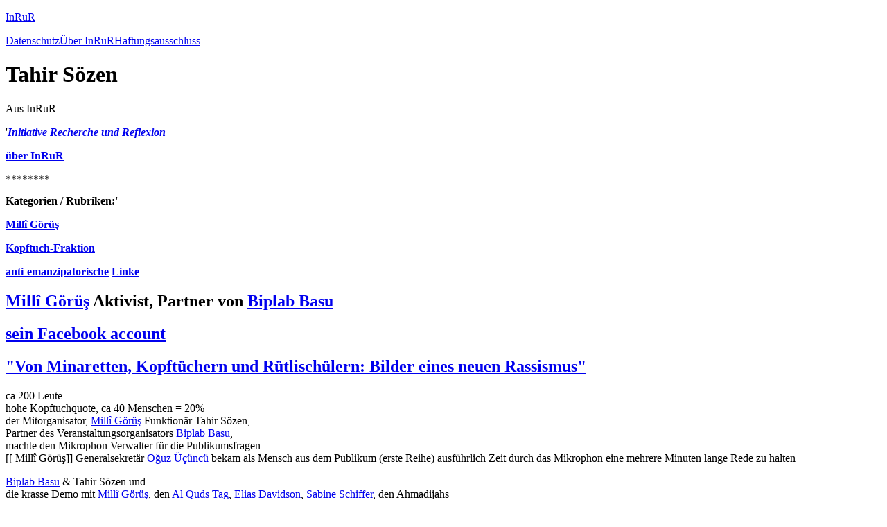

--- FILE ---
content_type: text/html; charset=UTF-8
request_url: https://inrur.is/wiki/Tahir_S%C3%B6zen
body_size: 5510
content:
<!DOCTYPE html>
<html class="client-nojs" lang="de" dir="ltr">
<head>
<meta charset="UTF-8"/>
<title>Tahir Sözen – InRuR</title>
<script>document.documentElement.className="client-js";RLCONF={"wgBreakFrames":false,"wgSeparatorTransformTable":[",\t.",".\t,"],"wgDigitTransformTable":["",""],"wgDefaultDateFormat":"dmy","wgMonthNames":["","Januar","Februar","März","April","Mai","Juni","Juli","August","September","Oktober","November","Dezember"],"wgRequestId":"3c9249f639283dcc1a7edddc","wgCSPNonce":false,"wgCanonicalNamespace":"","wgCanonicalSpecialPageName":false,"wgNamespaceNumber":0,"wgPageName":"Tahir_Sözen","wgTitle":"Tahir Sözen","wgCurRevisionId":169633,"wgRevisionId":169633,"wgArticleId":3397,"wgIsArticle":true,"wgIsRedirect":false,"wgAction":"view","wgUserName":null,"wgUserGroups":["*"],"wgCategories":[],"wgPageContentLanguage":"de","wgPageContentModel":"wikitext","wgRelevantPageName":"Tahir_Sözen","wgRelevantArticleId":3397,"wgIsProbablyEditable":false,"wgRelevantPageIsProbablyEditable":false,"wgRestrictionEdit":[],"wgRestrictionMove":[]};RLSTATE={"site.styles":"ready","user.styles":"ready","user":"ready",
"user.options":"loading","skins.cologneblue":"ready"};RLPAGEMODULES=["site","mediawiki.page.ready"];</script>
<script>(RLQ=window.RLQ||[]).push(function(){mw.loader.implement("user.options@12s5i",function($,jQuery,require,module){mw.user.tokens.set({"patrolToken":"+\\","watchToken":"+\\","csrfToken":"+\\"});});});</script>
<link rel="stylesheet" href="/mediawiki/load.php?lang=de&amp;modules=skins.cologneblue&amp;only=styles&amp;skin=cologneblue"/>
<script async="" src="/mediawiki/load.php?lang=de&amp;modules=startup&amp;only=scripts&amp;raw=1&amp;skin=cologneblue"></script>
<meta name="ResourceLoaderDynamicStyles" content=""/>
<link rel="stylesheet" href="/mediawiki/load.php?lang=de&amp;modules=site.styles&amp;only=styles&amp;skin=cologneblue"/>
<meta name="generator" content="MediaWiki 1.39.5"/>
<meta name="format-detection" content="telephone=no"/>
<meta name="viewport" content="width=1000"/>
<link rel="icon" href="/favicon.ico"/>
<link rel="search" type="application/opensearchdescription+xml" href="/mediawiki/opensearch_desc.php" title="InRuR (de)"/>
<link rel="EditURI" type="application/rsd+xml" href="https://inrur.is/mediawiki/api.php?action=rsd"/>
<link rel="alternate" type="application/atom+xml" title="Atom-Feed für „InRuR“" href="/mediawiki/index.php?title=Spezial:Letzte_%C3%84nderungen&amp;feed=atom"/>
</head>
<body class="mediawiki ltr sitedir-ltr mw-hide-empty-elt ns-0 ns-subject page-Tahir_Sözen rootpage-Tahir_Sözen skin-cologneblue action-view"><div id="content">
    <div id="topbar">
        <p id="sitetitle" role="banner">
            <a href="/wiki/Hauptseite">InRuR</a>
        </p>

        <p id="sitesub"></p>
        <div id="linkcollection" role="navigation">
            <div id="langlinks"></div>
            <div id="catlinks" class="catlinks catlinks-allhidden" data-mw="interface"></div>
            <div id="titlelinks"><span><a href="/wiki/InRuR:Datenschutz">Datenschutz</a></span><span><a href="/wiki/InRuR:%C3%9Cber_InRuR">Über InRuR</a></span><span><a href="/wiki/InRuR:Impressum">Haftungsausschluss</a></span></div>
            
        </div>
    </div>
    <div id="article" class="mw-body" role="main">
        
        <div class="mw-indicators">
        </div>
        <h1 id="firstHeading" class="firstHeading mw-first-heading"><span class="mw-page-title-main">Tahir Sözen</span></h1>
        <p class="tagline">Aus InRuR</p>
        
        <div id="mw-content-text" class="mw-body-content mw-content-ltr" lang="de" dir="ltr"><div class="mw-parser-output"><p>'<i><b><a href="/wiki/Hauptseite" title="Hauptseite">Initiative Recherche und Reflexion</a></b></i>
</p><p><b><a href="/wiki/InRuR:%C3%9Cber_InRuR" title="InRuR:Über InRuR">über InRuR</a></b>
</p>
<pre>********
</pre>
<p><b>Kategorien / Rubriken:'</b><i></i>
</p><p><b><a href="/wiki/Mill%C3%AE_G%C3%B6r%C3%BC%C5%9F" title="Millî Görüş">Millî Görüş</a></b>
</p><p><b><a href="/wiki/Kopftuch-Fraktion" class="mw-redirect" title="Kopftuch-Fraktion">Kopftuch-Fraktion</a></b>
</p><p><b><a href="/wiki/Anti-emanzipatorische" class="mw-redirect" title="Anti-emanzipatorische">anti-emanzipatorische</a> <a href="/wiki/Linke" title="Linke">Linke</a></b>
</p>
<h2><span id="Mill.C3.AE_G.C3.B6r.C3.BC.C5.9F_Aktivist.2C_Partner_von_Biplab_Basu"></span><span class="mw-headline" id="Millî_Görüş_Aktivist,_Partner_von_Biplab_Basu"><a href="/wiki/Mill%C3%AE_G%C3%B6r%C3%BC%C5%9F" title="Millî Görüş">Millî Görüş</a> Aktivist, Partner von <a href="/wiki/Biplab_Basu" title="Biplab Basu">Biplab Basu</a></span></h2>
<h2><span class="mw-headline" id="sein_Facebook_account"><a rel="nofollow" class="external text" href="http://www.facebook.com/tsoezen">sein Facebook account</a></span></h2>
<h2><span id=".22Von_Minaretten.2C_Kopft.C3.BCchern_und_R.C3.BCtlisch.C3.BClern:_Bilder_eines_neuen_Rassismus.22"></span><span class="mw-headline" id="&quot;Von_Minaretten,_Kopftüchern_und_Rütlischülern:_Bilder_eines_neuen_Rassismus&quot;"><a href="/wiki/%22Von_Minaretten,_Kopft%C3%BCchern_und_R%C3%BCtlisch%C3%BClern:_Bilder_eines_neuen_Rassismus%22" title="&quot;Von Minaretten, Kopftüchern und Rütlischülern: Bilder eines neuen Rassismus&quot;">"Von Minaretten, Kopftüchern und Rütlischülern: Bilder eines neuen Rassismus"</a></span></h2>
<p>ca 200 Leute <br />
hohe Kopftuchquote, ca 40 Menschen = 20% <br />
der Mitorganisator, <a href="/wiki/Mill%C3%AE_G%C3%B6r%C3%BC%C5%9F" title="Millî Görüş">Millî Görüş</a> Funktionär Tahir Sözen, <br />
Partner des Veranstaltungsorganisators <a href="/wiki/Biplab_Basu" title="Biplab Basu">Biplab Basu</a>, <br />
machte den Mikrophon Verwalter für die Publikumsfragen <br />
[[
Millî Görüş]] Generalsekretär <a href="/wiki/O%C4%9Fuz_%C3%9C%C3%A7%C3%BCnc%C3%BC" title="Oğuz Üçüncü">Oğuz Üçüncü</a> bekam als Mensch aus dem Publikum (erste Reihe) ausführlich Zeit durch das Mikrophon eine mehrere Minuten lange Rede zu halten <br />
</p><p><a href="/wiki/Biplab_Basu" title="Biplab Basu">Biplab Basu</a> &amp; Tahir Sözen und <br />
die krasse Demo mit <a href="/wiki/Mill%C3%AE_G%C3%B6r%C3%BC%C5%9F" title="Millî Görüş">Millî Görüş</a>, den <a href="/wiki/Al_Quds_Tag" class="mw-redirect" title="Al Quds Tag">Al Quds Tag</a>, <a href="/wiki/Elias_Davidson" class="mw-redirect" title="Elias Davidson">Elias Davidson</a>, <a href="/wiki/Sabine_Schiffer" title="Sabine Schiffer">Sabine Schiffer</a>, den Ahmadijahs <br />
<b><a href="/wiki/AufruferInnen_%26_Unterst%C3%BCtzerInnen_der_IslamistInnen,_KonvertitInnen,_ChristInnen..._Demo_gegen_die_nationalistisch,_rassistisch,_klerikalfaschistische_PAX_Europa_Kundgebung_am_2.10.2009_Berlin" class="mw-redirect" title="AufruferInnen &amp; UnterstützerInnen der IslamistInnen, KonvertitInnen, ChristInnen... Demo gegen die nationalistisch, rassistisch, klerikalfaschistische PAX Europa Kundgebung am 2.10.2009 Berlin">AufruferInnen &amp; UnterstützerInnen der IslamistInnen, KonvertitInnen, ChristInnen... Demo <br /> gegen die nationalistisch, rassistisch, klerikalfaschistische PAX Europa Kundgebung am 2.10.2009 Berlin</a></b>
</p><p>sein Auftritt und die Folgen <br />
Berlin: <a href="/wiki/Linke" title="Linke">Linke</a> und <a href="/wiki/Mill%C3%AE_G%C3%B6r%C3%BC%C5%9F" title="Millî Görüş">Millî Görüş</a> gemeinsam <br />
kommunist 07.05.2010 00:07  <br />
<a rel="nofollow" class="external free" href="http://de.indymedia.org/2010/05/280590.shtml">http://de.indymedia.org/2010/05/280590.shtml</a> <br />
</p>
<!-- 
NewPP limit report
Cached time: 20260120000408
Cache expiry: 86400
Reduced expiry: false
Complications: []
CPU time usage: 0.014 seconds
Real time usage: 0.017 seconds
Preprocessor visited node count: 15/1000000
Post‐expand include size: 0/2097152 bytes
Template argument size: 0/2097152 bytes
Highest expansion depth: 2/100
Expensive parser function count: 0/100
Unstrip recursion depth: 0/20
Unstrip post‐expand size: 0/5000000 bytes
-->
<!--
Transclusion expansion time report (%,ms,calls,template)
100.00%    0.000      1 -total
-->

<!-- Saved in parser cache with key inrurinf_mw:pcache:idhash:3397-0!canonical and timestamp 20260120000408 and revision id 169633.
 -->
</div>
<div class="printfooter" data-nosnippet="">Abgerufen von „<a dir="ltr" href="https://inrur.is/mediawiki/index.php?title=Tahir_Sözen&amp;oldid=169633">https://inrur.is/mediawiki/index.php?title=Tahir_Sözen&amp;oldid=169633</a>“</div></div>
    </div>

    <div id="footer">
        <div id="footer-navigation" role="navigation">
            <ul class="cb-piped-list">
            <li id="ca-cb-talk" class="new mw-list-item"><a href="/mediawiki/index.php?title=Diskussion:Tahir_S%C3%B6zen&amp;action=edit&amp;redlink=1" title=" (Seite nicht vorhanden)">Diskussion</a></li><li id="ca-cb-history" class="mw-list-item"><a href="/mediawiki/index.php?title=Tahir_S%C3%B6zen&amp;action=history">Versionsgeschichte</a></li><li id="ca-cb-whatlinkshere" class="mw-list-item"><a href="/wiki/Spezial:Linkliste/Tahir_S%C3%B6zen" title="Liste aller Seiten, die hierher verlinken">Links auf diese Seite</a></li><li id="ca-cb-info" class="mw-list-item"><a title="⧼tooltip-info⧽" href="/mediawiki/index.php?title=Tahir_S%C3%B6zen&amp;action=info">Seiten­­informationen</a></li><li id="ca-recentchangeslinked" class="mw-list-item"><a href="/wiki/Spezial:%C3%84nderungen_an_verlinkten_Seiten/Tahir_S%C3%B6zen">Änderungen an verlinkten Seiten</a></li>
            </ul>
            <ul class="cb-piped-list">
            
            </ul>
            <br />
            <br />
            <ul class="cb-piped-list">
                <li id="ca-cb-mainpage-footer" class="mw-list-item"><a href="/wiki/Hauptseite">Hauptseite</a></li><li id="ca-cb-about-footer" class="mw-list-item"><a href="/wiki/InRuR:%C3%9Cber_InRuR">Über</a></li>
                <li><form id="searchform-footer"
                    method="get" class="inline" action="/mediawiki/index.php">Finden: <input name="search" size="14"
                        placeholder="InRuR durchsuchen"
                        title="InRuR durchsuchen" autocomplete="off"><input type="submit" name="go" value="Seite"
                        title="Gehe direkt zu der Seite mit genau diesem Namen, falls sie vorhanden ist."
                        class="searchButton"><input type="submit" name="fulltext" value="Suchen"
                        title="Suche nach Seiten, die diesen Text enthalten" class="searchButton">
                </form></li>
            </ul>
        </div>
        <div id="footer-info" role="contentinfo">
             Diese Seite wurde zuletzt am 3. Juni 2021 um 17:00 Uhr bearbeitet. Diese Seite wurde bisher 1.723-mal abgerufen. 
        </div>
    </div>
</div>
<div id="mw-navigation">
    <h2>Navigationsmenü</h2>

    <div id="toplinks" role="navigation">
        <ul id="syslinks" class="cb-piped-list">
        <li id="ca-cb-mainpage" class="mw-list-item"><a href="/wiki/Hauptseite">Hauptseite</a></li><li id="ca-cb-about" class="mw-list-item"><a href="/wiki/InRuR:%C3%9Cber_InRuR">Über</a></li><li id="ca-cb-help" class="mw-list-item"><a href="https://www.mediawiki.org/wiki/Special:MyLanguage/Help:Contents">Hilfe</a></li><li id="ca-cb-faq" class="mw-list-item"><a href="/wiki/InRuR:FAQ">Häufig gestellte Fragen</a></li><li id="ca-cb-create-account" class="mw-list-item"><a href="/wiki/Spezial:CreateAccount">Benutzerkonto erstellen</a></li><li id="ca-cb-login" class="mw-list-item"><a href="/wiki/Spezial:UserLogin">Anmelden</a></li>
       </ul>
        <ul id="variantlinks" class="cb-piped-list">
            
        </ul>
    </div>
    <div id='quickbar'>
        <div class="portlet" id="p-search" role="search"><h3>Finden</h3>
<form id="searchform-sidebar" method="get" class="inline" action="/mediawiki/index.php"><input type="search" name="search" placeholder="InRuR durchsuchen" aria-label="InRuR durchsuchen" autocapitalize="sentences" title="InRuR durchsuchen [f]" accesskey="f" id="searchInput"/><br /><input type="submit" name="go" value="Seite" title="Gehe direkt zu der Seite mit genau diesem Namen, falls sie vorhanden ist." class="searchButton" id="searchButton"/><input type="submit" name="fulltext" value="Suchen" title="Suche nach Seiten, die diesen Text enthalten" class="searchButton mw-fallbackSearchButton" id="mw-searchButton"/></form></div><div class="portlet mw-portlet mw-portlet-navigation" id="p-navigation" role="navigation">
            <h3>Durchsuchen</h3>
            <ul><li id="n-mainpage-description" class="mw-list-item"><a href="/wiki/Hauptseite" title="Hauptseite besuchen [z]" accesskey="z">Hauptseite</a></li><li id="n-recentchanges" class="mw-list-item"><a href="/wiki/Spezial:Letzte_%C3%84nderungen" title="Liste der letzten Änderungen in diesem Wiki [r]" accesskey="r">Letzte Änderungen</a></li><li id="n-randompage" class="mw-list-item"><a href="/wiki/Spezial:Zuf%C3%A4llige_Seite" title="Zufällige Seite aufrufen [x]" accesskey="x">Zufällige Seite</a></li><li id="n-help-mediawiki" class="mw-list-item"><a href="https://www.mediawiki.org/wiki/Special:MyLanguage/Help:Contents">Hilfe zu MediaWiki</a></li></ul>
            
        </div>
        <div class="portlet mw-portlet mw-portlet-cactions emptyPortlet" id="p-cactions" role="navigation"><h3>Bearbeiten</h3>
            <ul></ul>
        </div>
        <div class="portlet" id="p-pageoptions" role="navigation"><h3>Seitenoptionen</h3>
            <ul><li id="ca-nstab-main" class="selected mw-list-item"><a href="/wiki/Tahir_S%C3%B6zen" title="Seiteninhalt anzeigen [c]" accesskey="c">Seite</a></li><li id="ca-talk" class="new mw-list-item"><a href="/mediawiki/index.php?title=Diskussion:Tahir_S%C3%B6zen&amp;action=edit&amp;redlink=1" rel="discussion" title="Diskussion zum Seiteninhalt (Seite nicht vorhanden) [t]" accesskey="t">Diskussion</a></li><li id="ca-history" class="mw-list-item"><a href="/mediawiki/index.php?title=Tahir_S%C3%B6zen&amp;action=history" title="Frühere Versionen dieser Seite [h]" accesskey="h">Versionsgeschichte</a></li></ul>
        </div><div class="portlet " id="p-personal" role="navigation"><h3>Meine Seiten</h3>
            <ul></ul>
        </div>
        <div class="portlet mw-portlet mw-portlet-tb" id="p-tb" role="navigation">
            <h3>Werkzeuge</h3>
            <ul><li id="t-whatlinkshere" class="mw-list-item"><a href="/wiki/Spezial:Linkliste/Tahir_S%C3%B6zen" title="Liste aller Seiten, die hierher verlinken [j]" accesskey="j">Links auf diese Seite</a></li><li id="t-recentchangeslinked" class="mw-list-item"><a href="/wiki/Spezial:%C3%84nderungen_an_verlinkten_Seiten/Tahir_S%C3%B6zen" rel="nofollow" title="Letzte Änderungen an Seiten, die von hier verlinkt sind [k]" accesskey="k">Änderungen an verlinkten Seiten</a></li><li id="t-specialpages" class="mw-list-item"><a href="/wiki/Spezial:Spezialseiten" title="Liste aller Spezialseiten [q]" accesskey="q">Spezialseiten</a></li><li id="t-print" class="mw-list-item"><a href="javascript:print();" rel="alternate" title="Druckansicht dieser Seite [p]" accesskey="p">Druckversion</a></li><li id="t-permalink" class="mw-list-item"><a href="/mediawiki/index.php?title=Tahir_S%C3%B6zen&amp;oldid=169633" title="Dauerhafter Link zu dieser Seitenversion">Permanenter Link</a></li><li id="t-info" class="mw-list-item"><a href="/mediawiki/index.php?title=Tahir_S%C3%B6zen&amp;action=info" title="Weitere Informationen über diese Seite">Seiten­­informationen</a></li></ul>
            
        </div>
    </div>
</div>

<script>(RLQ=window.RLQ||[]).push(function(){mw.config.set({"wgPageParseReport":{"limitreport":{"cputime":"0.014","walltime":"0.017","ppvisitednodes":{"value":15,"limit":1000000},"postexpandincludesize":{"value":0,"limit":2097152},"templateargumentsize":{"value":0,"limit":2097152},"expansiondepth":{"value":2,"limit":100},"expensivefunctioncount":{"value":0,"limit":100},"unstrip-depth":{"value":0,"limit":20},"unstrip-size":{"value":0,"limit":5000000},"timingprofile":["100.00%    0.000      1 -total"]},"cachereport":{"timestamp":"20260120000408","ttl":86400,"transientcontent":false}}});mw.config.set({"wgBackendResponseTime":172});});</script>
</body>
</html>